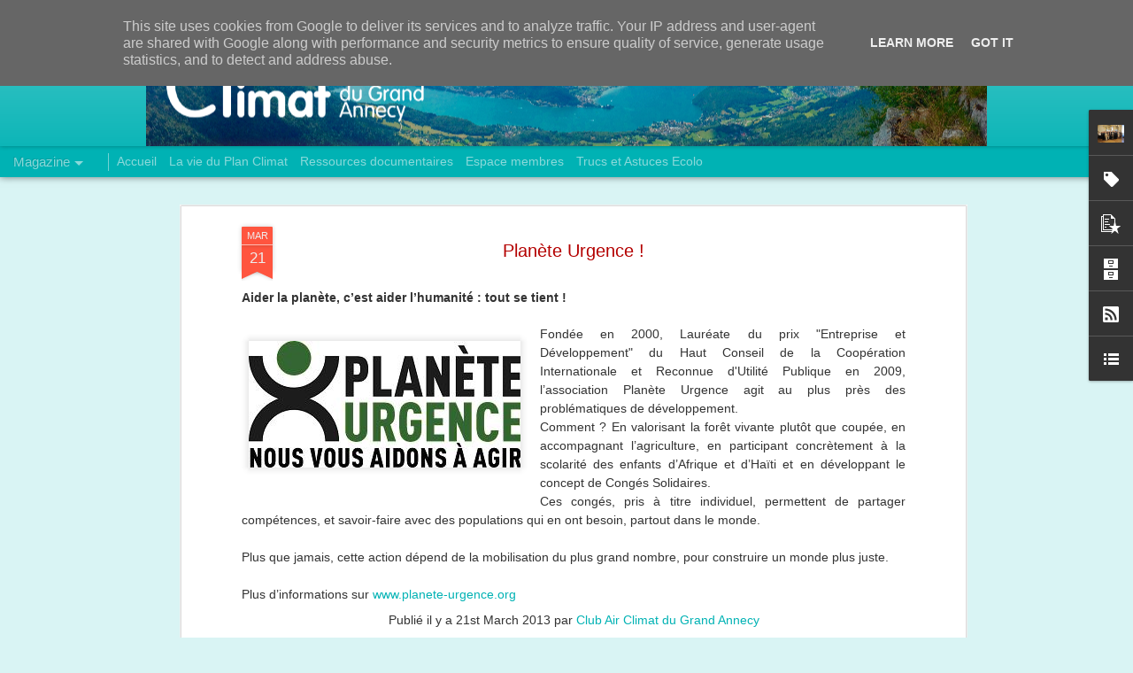

--- FILE ---
content_type: text/html; charset=UTF-8
request_url: http://www.club-climat.annecy.fr/2013/03/planete-urgence.html
body_size: 6608
content:
<!DOCTYPE html>
<html class='v2' dir='ltr' lang='fr'>
<head>
<link href='https://www.blogger.com/static/v1/widgets/335934321-css_bundle_v2.css' rel='stylesheet' type='text/css'/>
<meta content='text/html; charset=UTF-8' http-equiv='Content-Type'/>
<meta content='blogger' name='generator'/>
<link href='http://www.club-climat.annecy.fr/favicon.ico' rel='icon' type='image/x-icon'/>
<link href='http://www.club-climat.annecy.fr/2013/03/planete-urgence.html' rel='canonical'/>
<link rel="alternate" type="application/atom+xml" title="Club Air Climat du Grand Annecy - Atom" href="http://www.club-climat.annecy.fr/feeds/posts/default" />
<link rel="alternate" type="application/rss+xml" title="Club Air Climat du Grand Annecy - RSS" href="http://www.club-climat.annecy.fr/feeds/posts/default?alt=rss" />
<link rel="service.post" type="application/atom+xml" title="Club Air Climat du Grand Annecy - Atom" href="https://www.blogger.com/feeds/7668815061048162491/posts/default" />

<link rel="alternate" type="application/atom+xml" title="Club Air Climat du Grand Annecy - Atom" href="http://www.club-climat.annecy.fr/feeds/5845477902541200388/comments/default" />
<!--Can't find substitution for tag [blog.ieCssRetrofitLinks]-->
<link href='https://blogger.googleusercontent.com/img/b/R29vZ2xl/AVvXsEgv_CMNcMPN0NK4m-DZsBqBlL_KfvMgHSVBddlbT_W2HwXhsIO27_Dov8MKGSzPkEupaJ2Ly_LrD1Hn1pgxQQW_mSQktp2-MAUWVcQj1t1OG5lW8_FxN73U6A42cciIS25UpPz8uxp-eN0h/s1600/plan%C3%A8te+urgence.JPG' rel='image_src'/>
<meta content='http://www.club-climat.annecy.fr/2013/03/planete-urgence.html' property='og:url'/>
<meta content='Planète Urgence !' property='og:title'/>
<meta content='Développement durable, éco-événements sur Annecy et Rhône-Alpes, éco-consommation, éco-mobilité, réhabilitation thermique des bâtiments.' property='og:description'/>
<meta content='https://blogger.googleusercontent.com/img/b/R29vZ2xl/AVvXsEgv_CMNcMPN0NK4m-DZsBqBlL_KfvMgHSVBddlbT_W2HwXhsIO27_Dov8MKGSzPkEupaJ2Ly_LrD1Hn1pgxQQW_mSQktp2-MAUWVcQj1t1OG5lW8_FxN73U6A42cciIS25UpPz8uxp-eN0h/w1200-h630-p-k-no-nu/plan%C3%A8te+urgence.JPG' property='og:image'/>
<title>Club Air Climat du Grand Annecy: Planète Urgence !</title>
<meta content='!' name='fragment'/>
<meta content='dynamic' name='blogger-template'/>
<meta content='IE=9,chrome=1' http-equiv='X-UA-Compatible'/>
<meta content='initial-scale=1.0, maximum-scale=1.0, user-scalable=no, width=device-width' name='viewport'/>
<style id='page-skin-1' type='text/css'><!--
/*-----------------------------------------------
Blogger Template Style
Name: Dynamic Views
----------------------------------------------- */
/* Variable definitions
====================
<Variable name="keycolor" description="Main Color" type="color" default="#ffffff"
variants="#2b256f,#00b2b4,#4ba976,#696f00,#b38f00,#f07300,#d0422c,#f37a86,#7b5341"/>
<Group description="Page">
<Variable name="page.text.font" description="Font" type="font"
default="'Helvetica Neue Light', HelveticaNeue-Light, 'Helvetica Neue', Helvetica, Arial, sans-serif"/>
<Variable name="page.text.color" description="Text Color" type="color"
default="#333333" variants="#333333"/>
<Variable name="body.background.color" description="Background Color" type="color"
default="#EEEEEE"
variants="#dfdfea,#d9f4f4,#e4f2eb,#e9ead9,#f4eed9,#fdead9,#f8e3e0,#fdebed,#ebe5e3"/>
</Group>
<Variable name="body.background" description="Body Background" type="background"
color="#EEEEEE" default="$(color) none repeat scroll top left"/>
<Group description="Header">
<Variable name="header.background.color" description="Background Color" type="color"
default="#F3F3F3" variants="#F3F3F3"/>
<span class="notranslate" onmouseover="_tipon(this)" onmouseout="_tipoff()"><span class="google-src-text" style="direction: ltr; text-align: left">background: url(<a class="vglnk" href="https://blogger.googleusercontent.com/img/b/R29vZ2xl/AVvXsEhBsXd51K8H9QhfeW8NaS6huv1sqLp2MAbVlyudL3chy76af3srO_ST46ppTHdkShH3dj7ldjung1QhEBtReqdd2lyQzJ8krRrTv-I2WcHQOshEFqESp0igmWkgRNAZtY7MPU9NIy2tQd5U/s1600/bandeau+3.png" rel="nofollow"><span>http</span><span>://</span><span>2</span><span>.</span><span>bp</span><span>.</span><span>blogspot</span><span>.</span><span>com</span><span>/-</span><span>oOCWrvF6YMI</span><span>/</span><span>TpswCGyxlGI</span><span>/</span><span>AAAAAAAAD2A</span><span>/</span><span>yFmym6cDyS0</span><span>/</span><span>s380</span><span>/</span><span>mastercopy</span><span>.</span><span>png</span></a>)</span> background: url (<a class="vglnk" href="https://blogger.googleusercontent.com/img/b/R29vZ2xl/AVvXsEjQA1Qj7-2UQEe9_R4a9jD-HChyphenhyphenRfIlqt1wlVaDn8rdvvJNYJJIKrlD6QUImuT3YoI3ieRZTH7_FRdcIJGSVV3Pc6QkOCNTqPO_8hgDTxZj6Ugs-_O-IO6fARbiQEknyZzDxwSKqaxo8-aw/s380/mastercopy.png" rel="nofollow"><span>http</span><span>://</span><span>2</span><span>.</span><span>bp</span><span>.</span><span>blogspot</span><span>.</span><span>com</span><span>/-</span><span>oOCWrvF6YMI</span><span>/</span><span>TpswCGyxlGI</span><span>/</span><span>AAAAAAAAD2A</span><span>/</span><span>yFmym6cDyS0</span><span>/</span><span>s380</span><span>/</span><span>mastercopy</span><span>.</span><span>png</span></a>)</span>
</Group>
<Group description="Header Bar">
<Variable name="primary.color" description="Background Color" type="color"
default="#333333" variants="#2b256f,#00b2b4,#4ba976,#696f00,#b38f00,#f07300,#d0422c,#f37a86,#7b5341"/>
<Variable name="menu.font" description="Font" type="font"
default="'Helvetica Neue Light', HelveticaNeue-Light, 'Helvetica Neue', Helvetica, Arial, sans-serif"/>
<Variable name="menu.text.color" description="Text Color" type="color"
default="#FFFFFF" variants="#FFFFFF"/>
</Group>
<Group description="Links">
<Variable name="link.font" description="Link Text" type="font"
default="'Helvetica Neue Light', HelveticaNeue-Light, 'Helvetica Neue', Helvetica, Arial, sans-serif"/>
<Variable name="link.color" description="Link Color" type="color"
default="#009EB8"
variants="#2b256f,#00b2b4,#4ba976,#696f00,#b38f00,#f07300,#d0422c,#f37a86,#7b5341"/>
<Variable name="link.hover.color" description="Link Hover Color" type="color"
default="#009EB8"
variants="#2b256f,#00b2b4,#4ba976,#696f00,#b38f00,#f07300,#d0422c,#f37a86,#7b5341"/>
<Variable name="link.visited.color" description="Link Visited Color" type="color"
default="#009EB8"
variants="#2b256f,#00b2b4,#4ba976,#696f00,#b38f00,#f07300,#d0422c,#f37a86,#7b5341"/>
</Group>
<Group description="Blog Title">
<Variable name="blog.title.font" description="Font" type="font"
default="'Helvetica Neue Light', HelveticaNeue-Light, 'Helvetica Neue', Helvetica, Arial, sans-serif"/>
<Variable name="blog.title.color" description="Color" type="color"
default="#555555" variants="#555555"/>
</Group>
<Group description="Blog Description">
<Variable name="blog.description.font" description="Font" type="font"
default="'Helvetica Neue Light', HelveticaNeue-Light, 'Helvetica Neue', Helvetica, Arial, sans-serif"/>
<Variable name="blog.description.color" description="Color" type="color"
default="#555555" variants="#555555"/>
</Group>
<Group description="Post Title">
<Variable name="post.title.font" description="Font" type="font"
default="'Helvetica Neue Light', HelveticaNeue-Light, 'Helvetica Neue', Helvetica, Arial, sans-serif"/>
<Variable name="post.title.color" description="Color" type="color"
default="#333333" variants="#333333"/>
</Group>
<Group description="Date Ribbon">
<Variable name="ribbon.color" description="Color" type="color"
default="#666666" variants="#2b256f,#00b2b4,#4ba976,#696f00,#b38f00,#f07300,#d0422c,#f37a86,#7b5341"/>
<Variable name="ribbon.hover.color" description="Hover Color" type="color"
default="#AD3A2B" variants="#AD3A2B"/>
</Group>
<Variable name="blitzview" description="Initial view type"
type="automatic" default="sidebar"/>
*/
/* BEGIN CUT */
{
"font:Text": "normal normal 100% Arial, Tahoma, Helvetica, FreeSans, sans-serif",
"color:Text": "#333333",
"image:Background": "#EEEEEE none no-repeat scroll center center",
"color:Background": "#d9f4f4",
"color:Header Background": "#00b2b4",
"color:Primary": "#00b2b4",
"color:Menu Text": "#e6f4f4",
"font:Menu": "'Helvetica Neue Light', HelveticaNeue-Light, 'Helvetica Neue', Helvetica, Arial, sans-serif",
"font:Link": "'Helvetica Neue Light', HelveticaNeue-Light, 'Helvetica Neue', Helvetica, Arial, sans-serif",
"color:Link": "#00b2b4",
"color:Link Visited": "#00b2b4",
"color:Link Hover": "#00b2b4",
"font:Blog Title": "'Helvetica Neue Light', HelveticaNeue-Light, 'Helvetica Neue', Helvetica, Arial, sans-serif",
"color:Blog Title": "#ad3a2b",
"font:Blog Description": "'Helvetica Neue Light', HelveticaNeue-Light, 'Helvetica Neue', Helvetica, Arial, sans-serif",
"color:Blog Description": "#555555",
"font:Post Title": "'Helvetica Neue Light', HelveticaNeue-Light, 'Helvetica Neue', Helvetica, Arial, sans-serif",
"color:Post Title": "#b40100",
"color:Ribbon": "#ff553f",
"color:Ribbon Hover": "#ad3a2b",
"view": "magazine"
}
/* END CUT */
#header .header-drawer.sticky, #header .header-drawer  {
top: 134px;
}
#header .header-bar{
height: 165px;
}
#header:hover .header-drawer, #header .header-drawer.open, .header-ssyby, body.viewitem-open #header .header-drawer {
top: 165px;
}
#header-container {
height: 205px;
}
.viewitem-panel .viewitem-inner {
top: 100px;
padding-bottom: 120px !important;
height: auto !important;
}
#header-container #header.header .header-bar span.title{
background: url(https://3.bp.blogspot.com/-sUu9U0XZ_Yc/V8lLyWi6E3I/AAAAAAAADM8/HJp6RpZOvRcMtved-09OjGjoTYO7mTSbQCLcB/s1600/bandeau%2B3.png)
no-repeat center;
margin-left: auto !important;
margin-right: auto !important;
height: 165px;
}
#header.header .title a h1, #header.header .title h3{
display: none;
}
C'est dans la section jaune que vous mettez l'adresse de votre image. Vous pouvez ensuite enlever le titre de votre blog avec le code suivants:
#header.header .title a h1, #header.header .title h3{
display: none;
}
--></style>
<style id='template-skin-1' type='text/css'><!--
body {
min-width: 950px;
}
.column-center-outer {
margin-top: 46px;
}
.content-outer, .content-fauxcolumn-outer, .region-inner {
min-width: 950px;
max-width: 950px;
_width: 950px;
}
.main-inner .columns {
padding-left: 0;
padding-right: 310px;
}
.main-inner .fauxcolumn-center-outer {
left: 0;
right: 310px;
/* IE6 does not respect left and right together */
_width: expression(this.parentNode.offsetWidth -
parseInt("0") -
parseInt("310px") + 'px');
}
.main-inner .fauxcolumn-left-outer {
width: 0;
}
.main-inner .fauxcolumn-right-outer {
width: 310px;
}
.main-inner .column-left-outer {
width: 0;
right: 100%;
margin-left: -0;
}
.main-inner .column-right-outer {
width: 310px;
margin-right: -310px;
}
#layout {
min-width: 0;
}
#layout .content-outer {
min-width: 0;
width: 800px;
}
#layout .region-inner {
min-width: 0;
width: auto;
}
--></style>
<script src='//www.blogblog.com/dynamicviews/2dfa401275732ff9/js/common.js' type='text/javascript'></script>
<script src='//www.blogblog.com/dynamicviews/2dfa401275732ff9/js/languages/lang__fr.js' type='text/javascript'></script>
<script src='//www.blogblog.com/dynamicviews/2dfa401275732ff9/js/magazine.js' type='text/javascript'></script>
<script src='//www.blogblog.com/dynamicviews/4224c15c4e7c9321/js/comments.js'></script>
<link href='https://www.blogger.com/dyn-css/authorization.css?targetBlogID=7668815061048162491&amp;zx=b498dbbd-6b0c-4c88-ae28-0f72608c4b90' media='none' onload='if(media!=&#39;all&#39;)media=&#39;all&#39;' rel='stylesheet'/><noscript><link href='https://www.blogger.com/dyn-css/authorization.css?targetBlogID=7668815061048162491&amp;zx=b498dbbd-6b0c-4c88-ae28-0f72608c4b90' rel='stylesheet'/></noscript>
<meta name='google-adsense-platform-account' content='ca-host-pub-1556223355139109'/>
<meta name='google-adsense-platform-domain' content='blogspot.com'/>

<script type="text/javascript" language="javascript">
  // Supply ads personalization default for EEA readers
  // See https://www.blogger.com/go/adspersonalization
  adsbygoogle = window.adsbygoogle || [];
  if (typeof adsbygoogle.requestNonPersonalizedAds === 'undefined') {
    adsbygoogle.requestNonPersonalizedAds = 1;
  }
</script>


</head>
<body>
<div class='content'>
<div class='content-outer'>
<div class='fauxborder-left content-fauxborder-left'>
<div class='content-inner'>
<div class='main-outer'>
<div class='fauxborder-left main-fauxborder-left'>
<div class='region-inner main-inner'>
<div class='columns fauxcolumns'>
<div class='column-center-outer'>
<div class='column-center-inner'>
<div class='main section' id='main'>
</div>
</div>
</div>
<div class='column-right-outer'>
<div class='column-right-inner'>
<aside>
<div class='sidebar section' id='sidebar-right-1'>
</div>
</aside>
</div>
</div>
<div style='clear: both'></div>
</div>
</div>
</div>
</div>
</div>
</div>
</div>
</div>
<script language='javascript' type='text/javascript'>
        window.onload = function() {
          blogger.ui().configure().view();
        };
      </script>
<!--It is your responsibility to notify your visitors about cookies used and data collected on your blog. Blogger makes a standard notification available for you to use on your blog, and you can customize it or replace with your own notice. See http://www.blogger.com/go/cookiechoices for more details.-->
<script defer='' src='/js/cookienotice.js'></script>
<script>
    document.addEventListener('DOMContentLoaded', function(event) {
      window.cookieChoices && cookieChoices.showCookieConsentBar && cookieChoices.showCookieConsentBar(
          (window.cookieOptions && cookieOptions.msg) || 'This site uses cookies from Google to deliver its services and to analyze traffic. Your IP address and user-agent are shared with Google along with performance and security metrics to ensure quality of service, generate usage statistics, and to detect and address abuse.',
          (window.cookieOptions && cookieOptions.close) || 'Got it',
          (window.cookieOptions && cookieOptions.learn) || 'Learn More',
          (window.cookieOptions && cookieOptions.link) || 'https://www.blogger.com/go/blogspot-cookies');
    });
  </script>

<script type="text/javascript" src="https://www.blogger.com/static/v1/widgets/3845888474-widgets.js"></script>
<script type='text/javascript'>
window['__wavt'] = 'AOuZoY7rdDlyxhigCclKYrXyXphhwCpeFw:1768765285037';_WidgetManager._Init('//www.blogger.com/rearrange?blogID\x3d7668815061048162491','//www.club-climat.annecy.fr/2013/03/planete-urgence.html','7668815061048162491');
_WidgetManager._SetDataContext([{'name': 'blog', 'data': {'blogId': '7668815061048162491', 'title': 'Club Air Climat du Grand Annecy', 'url': 'http://www.club-climat.annecy.fr/2013/03/planete-urgence.html', 'canonicalUrl': 'http://www.club-climat.annecy.fr/2013/03/planete-urgence.html', 'homepageUrl': 'http://www.club-climat.annecy.fr/', 'searchUrl': 'http://www.club-climat.annecy.fr/search', 'canonicalHomepageUrl': 'http://www.club-climat.annecy.fr/', 'blogspotFaviconUrl': 'http://www.club-climat.annecy.fr/favicon.ico', 'bloggerUrl': 'https://www.blogger.com', 'hasCustomDomain': true, 'httpsEnabled': false, 'enabledCommentProfileImages': true, 'gPlusViewType': 'FILTERED_POSTMOD', 'adultContent': false, 'analyticsAccountNumber': '', 'encoding': 'UTF-8', 'locale': 'fr', 'localeUnderscoreDelimited': 'fr', 'languageDirection': 'ltr', 'isPrivate': false, 'isMobile': false, 'isMobileRequest': false, 'mobileClass': '', 'isPrivateBlog': false, 'isDynamicViewsAvailable': true, 'feedLinks': '\x3clink rel\x3d\x22alternate\x22 type\x3d\x22application/atom+xml\x22 title\x3d\x22Club Air Climat du Grand Annecy - Atom\x22 href\x3d\x22http://www.club-climat.annecy.fr/feeds/posts/default\x22 /\x3e\n\x3clink rel\x3d\x22alternate\x22 type\x3d\x22application/rss+xml\x22 title\x3d\x22Club Air Climat du Grand Annecy - RSS\x22 href\x3d\x22http://www.club-climat.annecy.fr/feeds/posts/default?alt\x3drss\x22 /\x3e\n\x3clink rel\x3d\x22service.post\x22 type\x3d\x22application/atom+xml\x22 title\x3d\x22Club Air Climat du Grand Annecy - Atom\x22 href\x3d\x22https://www.blogger.com/feeds/7668815061048162491/posts/default\x22 /\x3e\n\n\x3clink rel\x3d\x22alternate\x22 type\x3d\x22application/atom+xml\x22 title\x3d\x22Club Air Climat du Grand Annecy - Atom\x22 href\x3d\x22http://www.club-climat.annecy.fr/feeds/5845477902541200388/comments/default\x22 /\x3e\n', 'meTag': '', 'adsenseHostId': 'ca-host-pub-1556223355139109', 'adsenseHasAds': false, 'adsenseAutoAds': false, 'boqCommentIframeForm': true, 'loginRedirectParam': '', 'view': '', 'dynamicViewsCommentsSrc': '//www.blogblog.com/dynamicviews/4224c15c4e7c9321/js/comments.js', 'dynamicViewsScriptSrc': '//www.blogblog.com/dynamicviews/2dfa401275732ff9', 'plusOneApiSrc': 'https://apis.google.com/js/platform.js', 'disableGComments': true, 'interstitialAccepted': false, 'sharing': {'platforms': [{'name': 'Obtenir le lien', 'key': 'link', 'shareMessage': 'Obtenir le lien', 'target': ''}, {'name': 'Facebook', 'key': 'facebook', 'shareMessage': 'Partager sur Facebook', 'target': 'facebook'}, {'name': 'BlogThis!', 'key': 'blogThis', 'shareMessage': 'BlogThis!', 'target': 'blog'}, {'name': 'X', 'key': 'twitter', 'shareMessage': 'Partager sur X', 'target': 'twitter'}, {'name': 'Pinterest', 'key': 'pinterest', 'shareMessage': 'Partager sur Pinterest', 'target': 'pinterest'}, {'name': 'E-mail', 'key': 'email', 'shareMessage': 'E-mail', 'target': 'email'}], 'disableGooglePlus': true, 'googlePlusShareButtonWidth': 0, 'googlePlusBootstrap': '\x3cscript type\x3d\x22text/javascript\x22\x3ewindow.___gcfg \x3d {\x27lang\x27: \x27fr\x27};\x3c/script\x3e'}, 'hasCustomJumpLinkMessage': false, 'jumpLinkMessage': 'Lire la suite', 'pageType': 'item', 'postId': '5845477902541200388', 'postImageThumbnailUrl': 'https://blogger.googleusercontent.com/img/b/R29vZ2xl/AVvXsEgv_CMNcMPN0NK4m-DZsBqBlL_KfvMgHSVBddlbT_W2HwXhsIO27_Dov8MKGSzPkEupaJ2Ly_LrD1Hn1pgxQQW_mSQktp2-MAUWVcQj1t1OG5lW8_FxN73U6A42cciIS25UpPz8uxp-eN0h/s72-c/plan%C3%A8te+urgence.JPG', 'postImageUrl': 'https://blogger.googleusercontent.com/img/b/R29vZ2xl/AVvXsEgv_CMNcMPN0NK4m-DZsBqBlL_KfvMgHSVBddlbT_W2HwXhsIO27_Dov8MKGSzPkEupaJ2Ly_LrD1Hn1pgxQQW_mSQktp2-MAUWVcQj1t1OG5lW8_FxN73U6A42cciIS25UpPz8uxp-eN0h/s1600/plan%C3%A8te+urgence.JPG', 'pageName': 'Plan\xe8te Urgence !', 'pageTitle': 'Club Air Climat du Grand Annecy: Plan\xe8te Urgence !', 'metaDescription': ''}}, {'name': 'features', 'data': {}}, {'name': 'messages', 'data': {'edit': 'Modifier', 'linkCopiedToClipboard': 'Lien copi\xe9 dans le presse-papiers\xa0!', 'ok': 'OK', 'postLink': 'Publier le lien'}}, {'name': 'skin', 'data': {'vars': {'link_color': '#00b2b4', 'post_title_color': '#b40100', 'blog_description_font': '\x27Helvetica Neue Light\x27, HelveticaNeue-Light, \x27Helvetica Neue\x27, Helvetica, Arial, sans-serif', 'body_background_color': '#d9f4f4', 'ribbon_color': '#ff553f', 'body_background': '#EEEEEE none no-repeat scroll center center', 'blitzview': 'magazine', 'link_visited_color': '#00b2b4', 'link_hover_color': '#00b2b4', 'header_background_color': '#00b2b4', 'keycolor': '#00b2b4', 'page_text_font': 'normal normal 100% Arial, Tahoma, Helvetica, FreeSans, sans-serif', 'blog_title_color': '#ad3a2b', 'ribbon_hover_color': '#ad3a2b', 'blog_title_font': '\x27Helvetica Neue Light\x27, HelveticaNeue-Light, \x27Helvetica Neue\x27, Helvetica, Arial, sans-serif', 'link_font': '\x27Helvetica Neue Light\x27, HelveticaNeue-Light, \x27Helvetica Neue\x27, Helvetica, Arial, sans-serif', 'menu_font': '\x27Helvetica Neue Light\x27, HelveticaNeue-Light, \x27Helvetica Neue\x27, Helvetica, Arial, sans-serif', 'primary_color': '#00b2b4', 'page_text_color': '#333333', 'post_title_font': '\x27Helvetica Neue Light\x27, HelveticaNeue-Light, \x27Helvetica Neue\x27, Helvetica, Arial, sans-serif', 'blog_description_color': '#555555', 'menu_text_color': '#e6f4f4'}, 'override': '#header .header-drawer.sticky, #header .header-drawer  {\ntop: 134px;\n}\n#header .header-bar{\nheight: 165px;\n}\n#header:hover .header-drawer, #header .header-drawer.open, .header-ssyby, body.viewitem-open #header .header-drawer {\ntop: 165px;\n}\n#header-container {\nheight: 205px;\n}\n.viewitem-panel .viewitem-inner {\ntop: 100px;\npadding-bottom: 120px !important;\nheight: auto !important;\n} \n#header-container #header.header .header-bar span.title{\nbackground: url(https://3.bp.blogspot.com/-sUu9U0XZ_Yc/V8lLyWi6E3I/AAAAAAAADM8/HJp6RpZOvRcMtved-09OjGjoTYO7mTSbQCLcB/s1600/bandeau%2B3.png)\nno-repeat center;\nmargin-left: auto !important;\nmargin-right: auto !important;\nheight: 165px;\n}\n#header.header .title a h1, #header.header .title h3{\ndisplay: none;\n}\n\nC\x27est dans la section jaune que vous mettez l\x27adresse de votre image. Vous pouvez ensuite enlever le titre de votre blog avec le code suivants:\n\n#header.header .title a h1, #header.header .title h3{\ndisplay: none;\n}', 'url': 'custom'}}, {'name': 'template', 'data': {'isResponsive': false, 'isAlternateRendering': false, 'isCustom': false}}, {'name': 'view', 'data': {'classic': {'name': 'classic', 'url': '?view\x3dclassic'}, 'flipcard': {'name': 'flipcard', 'url': '?view\x3dflipcard'}, 'magazine': {'name': 'magazine', 'url': '?view\x3dmagazine'}, 'mosaic': {'name': 'mosaic', 'url': '?view\x3dmosaic'}, 'sidebar': {'name': 'sidebar', 'url': '?view\x3dsidebar'}, 'snapshot': {'name': 'snapshot', 'url': '?view\x3dsnapshot'}, 'timeslide': {'name': 'timeslide', 'url': '?view\x3dtimeslide'}, 'isMobile': false, 'title': 'Plan\xe8te Urgence !', 'description': 'D\xe9veloppement durable, \xe9co-\xe9v\xe9nements sur Annecy et Rh\xf4ne-Alpes, \xe9co-consommation, \xe9co-mobilit\xe9, r\xe9habilitation thermique des b\xe2timents.', 'featuredImage': 'https://blogger.googleusercontent.com/img/b/R29vZ2xl/AVvXsEgv_CMNcMPN0NK4m-DZsBqBlL_KfvMgHSVBddlbT_W2HwXhsIO27_Dov8MKGSzPkEupaJ2Ly_LrD1Hn1pgxQQW_mSQktp2-MAUWVcQj1t1OG5lW8_FxN73U6A42cciIS25UpPz8uxp-eN0h/s1600/plan%C3%A8te+urgence.JPG', 'url': 'http://www.club-climat.annecy.fr/2013/03/planete-urgence.html', 'type': 'item', 'isSingleItem': true, 'isMultipleItems': false, 'isError': false, 'isPage': false, 'isPost': true, 'isHomepage': false, 'isArchive': false, 'isLabelSearch': false, 'postId': 5845477902541200388}}]);
_WidgetManager._RegisterWidget('_BlogView', new _WidgetInfo('Blog1', 'main', document.getElementById('Blog1'), {'cmtInteractionsEnabled': false, 'lightboxEnabled': true, 'lightboxModuleUrl': 'https://www.blogger.com/static/v1/jsbin/4062214180-lbx__fr.js', 'lightboxCssUrl': 'https://www.blogger.com/static/v1/v-css/828616780-lightbox_bundle.css'}, 'displayModeFull'));
_WidgetManager._RegisterWidget('_HTMLView', new _WidgetInfo('HTML7', 'main', document.getElementById('HTML7'), {}, 'displayModeFull'));
_WidgetManager._RegisterWidget('_HTMLView', new _WidgetInfo('HTML2', 'main', document.getElementById('HTML2'), {}, 'displayModeFull'));
_WidgetManager._RegisterWidget('_PageListView', new _WidgetInfo('PageList1', 'main', document.getElementById('PageList1'), {'title': 'Pages', 'links': [{'isCurrentPage': false, 'href': 'http://www.club-climat.annecy.fr/', 'title': 'Accueil'}, {'isCurrentPage': false, 'href': 'http://www.club-climat.annecy.fr/p/test-1.html', 'id': '7888179529057692824', 'title': 'La vie du Plan Climat'}, {'isCurrentPage': false, 'href': 'http://www.club-climat.annecy.fr/p/test-2.html', 'id': '8877965568230011829', 'title': 'Ressources documentaires'}, {'isCurrentPage': false, 'href': 'http://www.club-climat.annecy.fr/p/espace-membre.html', 'id': '3236630252019373648', 'title': 'Espace membres'}, {'isCurrentPage': false, 'href': 'http://www.club-climat.annecy.fr/p/trucs-et-astuces-ecolo.html', 'id': '248703378032663537', 'title': 'Trucs et Astuces Ecolo'}], 'mobile': false, 'showPlaceholder': true, 'hasCurrentPage': false}, 'displayModeFull'));
_WidgetManager._RegisterWidget('_AttributionView', new _WidgetInfo('Attribution1', 'main', document.getElementById('Attribution1'), {}, 'displayModeFull'));
_WidgetManager._RegisterWidget('_ProfileView', new _WidgetInfo('Profile1', 'sidebar-right-1', document.getElementById('Profile1'), {}, 'displayModeFull'));
_WidgetManager._RegisterWidget('_HTMLView', new _WidgetInfo('HTML4', 'sidebar-right-1', document.getElementById('HTML4'), {}, 'displayModeFull'));
_WidgetManager._RegisterWidget('_HTMLView', new _WidgetInfo('HTML3', 'sidebar-right-1', document.getElementById('HTML3'), {}, 'displayModeFull'));
_WidgetManager._RegisterWidget('_HeaderView', new _WidgetInfo('Header1', 'sidebar-right-1', document.getElementById('Header1'), {}, 'displayModeFull'));
_WidgetManager._RegisterWidget('_BlogSearchView', new _WidgetInfo('BlogSearch1', 'sidebar-right-1', document.getElementById('BlogSearch1'), {}, 'displayModeFull'));
_WidgetManager._RegisterWidget('_HTMLView', new _WidgetInfo('HTML5', 'sidebar-right-1', document.getElementById('HTML5'), {}, 'displayModeFull'));
_WidgetManager._RegisterWidget('_HTMLView', new _WidgetInfo('HTML1', 'sidebar-right-1', document.getElementById('HTML1'), {}, 'displayModeFull'));
_WidgetManager._RegisterWidget('_LabelView', new _WidgetInfo('Label1', 'sidebar-right-1', document.getElementById('Label1'), {}, 'displayModeFull'));
_WidgetManager._RegisterWidget('_PopularPostsView', new _WidgetInfo('PopularPosts2', 'sidebar-right-1', document.getElementById('PopularPosts2'), {}, 'displayModeFull'));
_WidgetManager._RegisterWidget('_BlogArchiveView', new _WidgetInfo('BlogArchive1', 'sidebar-right-1', document.getElementById('BlogArchive1'), {'languageDirection': 'ltr', 'loadingMessage': 'Chargement\x26hellip;'}, 'displayModeFull'));
_WidgetManager._RegisterWidget('_SubscribeView', new _WidgetInfo('Subscribe1', 'sidebar-right-1', document.getElementById('Subscribe1'), {}, 'displayModeFull'));
_WidgetManager._RegisterWidget('_NavbarView', new _WidgetInfo('Navbar1', 'sidebar-right-1', document.getElementById('Navbar1'), {}, 'displayModeFull'));
_WidgetManager._RegisterWidget('_BlogListView', new _WidgetInfo('BlogList1', 'sidebar-right-1', document.getElementById('BlogList1'), {'numItemsToShow': 0, 'totalItems': 1}, 'displayModeFull'));
</script>
</body>
</html>

--- FILE ---
content_type: text/javascript; charset=UTF-8
request_url: http://www.club-climat.annecy.fr/?v=0&action=initial&widgetId=BlogList1&responseType=js&xssi_token=AOuZoY7rdDlyxhigCclKYrXyXphhwCpeFw%3A1768765285037
body_size: 615
content:
try {
_WidgetManager._HandleControllerResult('BlogList1', 'initial',{'title': 'Ville d\x27Annecy', 'sortType': 'ALPHABETICAL', 'numItemsToShow': 0, 'showIcon': true, 'showItemTitle': true, 'showItemSnippet': false, 'showItemThumbnail': false, 'showTimePeriodSinceLastUpdate': false, 'tagName': 'BlogList1-www.club-climat.annecy.fr', 'textColor': '#000', 'linkColor': '#00c', 'totalItems': 1, 'showAllText': 'Tout afficher', 'showNText': 'Afficher 1', 'items': [{'displayStyle': 'display: block;', 'blogTitle': 'Accueil ville Annecy, France - actualit\xe9s ville d\x26#039;Annecy - Site officiel de la ville d\x26#039;Annecy, Haute-Savoie', 'blogUrl': 'http://www.annecy.fr/', 'blogIconUrl': 'https://lh3.googleusercontent.com/blogger_img_proxy/AEn0k_urw66ffrmAdfwMxZhHY-x80g95Js1Oq_V8HNKIny1saNeQzr55VarMkGTX5Q8JUKsJbwGyQKZ2gd41mpPIdbjIODY\x3ds16-w16-h16'}]});
} catch (e) {
  if (typeof log != 'undefined') {
    log('HandleControllerResult failed: ' + e);
  }
}


--- FILE ---
content_type: text/javascript; charset=UTF-8
request_url: http://www.club-climat.annecy.fr/?v=0&action=initial&widgetId=PopularPosts2&responseType=js&xssi_token=AOuZoY7rdDlyxhigCclKYrXyXphhwCpeFw%3A1768765285037
body_size: 1710
content:
try {
_WidgetManager._HandleControllerResult('PopularPosts2', 'initial',{'title': 'Messages les plus consult\xe9s', 'showSnippets': false, 'showThumbnails': false, 'thumbnailSize': 72, 'showAuthor': false, 'showDate': false, 'posts': [{'id': '6036729536898358122', 'title': 'Cyclistes, grillez les feux !', 'href': 'http://www.club-climat.annecy.fr/2014/01/cyclistes-grillez-les-feux.html', 'snippet': 'Si vous marchez le nez en l\u2019air ou circulez \xe0 v\xe9lo, vous avez peut-\xeatre remarqu\xe9 un nouveau venu dans la rue\xa0: un petit panneau de signalisa...', 'thumbnail': 'https://blogger.googleusercontent.com/img/b/R29vZ2xl/AVvXsEiOJzdYkNZsVK3KDUxw8eCPhuKs02voZb-ioHIA9NPZ_UhJM7TzYqec4WSB3KRn6bL41ibzwPP5HKBRmvipUXEjJdbwPsk2LSSommVUH97o-kJia35gn1YAdKkOskvNuoWR9vmvQuRIN7xT/s72-c/Image1.jpg', 'featuredImage': 'https://blogger.googleusercontent.com/img/b/R29vZ2xl/AVvXsEiOJzdYkNZsVK3KDUxw8eCPhuKs02voZb-ioHIA9NPZ_UhJM7TzYqec4WSB3KRn6bL41ibzwPP5HKBRmvipUXEjJdbwPsk2LSSommVUH97o-kJia35gn1YAdKkOskvNuoWR9vmvQuRIN7xT/s1600/Image1.jpg'}, {'id': '1758409469721900515', 'title': 'Rencontre ing\xe9nieurs et scientifiques lundi 15 mai', 'href': 'http://www.club-climat.annecy.fr/2017/05/encontre-ingenieurs-et-scientifiques.html', 'snippet': '   L\u2019IESF-DS  (Ing\xe9nieurs et Scientifiques Dauphin\xe9-Savoie)   et l\u2019UDISS (Union D\xe9partementale des Ing\xe9nieurs et des Scientifiques des Savoi...', 'thumbnail': 'https://blogger.googleusercontent.com/img/b/R29vZ2xl/AVvXsEjRNW3H6idIK06S6inPqW9kpFQmUsk0YgilKEsQtmCVjcQb_1D3R2kgRt1RSEuOEORVUWcMErXcMqwhpheIOU0XfntzHcdOifAQfVc3cPCtZ12TfdwFzOhSLdiWDlR8y-JRhavdFNEsJgs8/s72-c/flyer+udiss+15+mai.jpg', 'featuredImage': 'https://blogger.googleusercontent.com/img/b/R29vZ2xl/AVvXsEjRNW3H6idIK06S6inPqW9kpFQmUsk0YgilKEsQtmCVjcQb_1D3R2kgRt1RSEuOEORVUWcMErXcMqwhpheIOU0XfntzHcdOifAQfVc3cPCtZ12TfdwFzOhSLdiWDlR8y-JRhavdFNEsJgs8/s640/flyer+udiss+15+mai.jpg'}, {'id': '3286534333153219950', 'title': '\xc9co mobilit\xe9 et \xe9co tourisme en montagne', 'href': 'http://www.club-climat.annecy.fr/2013/03/eco-mobilite-et-eco-tourisme-en-montagne.html', 'snippet': 'Une id\xe9e de sortie sans voiture ?   Un bon plan produits locaux ?   Le site changerdapproche.org  ouvre la voie \xe0 plus de 10 000 itin\xe9raires...'}, {'id': '5449005942904835490', 'title': 'Le FIL, l\x27autre voie', 'href': 'http://www.club-climat.annecy.fr/2012/12/le-fil-lautre-voie.html', 'snippet': '   Conf\xe9d\xe9ration Syndicale des Familles de Haute-Savoie    Un film pour mieux comprendre le projet de transport par\xa0c\xe2ble\xa0entre Annecy et la...', 'thumbnail': 'https://lh3.googleusercontent.com/blogger_img_proxy/AEn0k_u2MU5j02T8f__3d9YOMeduKo_tG_cH_ZZyFb6QgdygJxesiSgWMDg4zVc17DaEKxqI590gz6P-dPApZowsuTZI-rNUc1o7EYHz', 'featuredImage': 'https://lh3.googleusercontent.com/blogger_img_proxy/AEn0k_u2MU5j02T8f__3d9YOMeduKo_tG_cH_ZZyFb6QgdygJxesiSgWMDg4zVc17DaEKxqI590gz6P-dPApZowsuTZI-rNUc1o7EYHz'}, {'id': '8017331876567086566', 'title': 'Balade avec les Amis de la Nature', 'href': 'http://www.club-climat.annecy.fr/2018/10/balade-avec-les-amis-de-la-nature.html', 'snippet': '    Dimanche 21 octobre 2018, deux balades sont organis\xe9es sur Cran-Gevrier par l\x26#39;association Les Amis de la Nature.   A la carte, des b...', 'thumbnail': 'https://blogger.googleusercontent.com/img/b/R29vZ2xl/AVvXsEgDdAi-9qQP4LFyaAVu55n57iXkBiASRHDTIy05-bEHwcomyBnpiyqBh8zTSv7q6yD6ZMCahR9zdsoeg0T-gK1_QrkazYvFJuTrFBmabmKFviFcH0soLVmi1G6qGS9rFwvIo3_dmfPanV3e/s72-c/Parcours+nature+Fier+et+Erbe%252C+c+Ville+de+Cran-Gevrier%252C+e2.jpg', 'featuredImage': 'https://blogger.googleusercontent.com/img/b/R29vZ2xl/AVvXsEgDdAi-9qQP4LFyaAVu55n57iXkBiASRHDTIy05-bEHwcomyBnpiyqBh8zTSv7q6yD6ZMCahR9zdsoeg0T-gK1_QrkazYvFJuTrFBmabmKFviFcH0soLVmi1G6qGS9rFwvIo3_dmfPanV3e/s640/Parcours+nature+Fier+et+Erbe%252C+c+Ville+de+Cran-Gevrier%252C+e2.jpg'}]});
} catch (e) {
  if (typeof log != 'undefined') {
    log('HandleControllerResult failed: ' + e);
  }
}


--- FILE ---
content_type: text/javascript; charset=UTF-8
request_url: http://www.club-climat.annecy.fr/?v=0&action=initial&widgetId=Profile1&responseType=js&xssi_token=AOuZoY7rdDlyxhigCclKYrXyXphhwCpeFw%3A1768765285037
body_size: 1038
content:
try {
_WidgetManager._HandleControllerResult('Profile1', 'initial',{'title': 'Qui sommes-nous ?', 'team': false, 'location': 'Annecy, Haute Savoie, France', 'showlocation': true, 'occupation': '', 'showoccupation': false, 'aboutme': 'Le Club climat est instance consultative, cr\xe9\xe9e par le conseil municipal de la Ville d\x27Annecy, qui se saisit de questions sp\xe9cifiques sur les th\xe8mes :\ndes \xe9conomies d\x27\xe9nergies fossiles,\nde la r\xe9duction des \xe9missions de gaz \xe0 effet de serre,\ndu d\xe9veloppement des \xe9nergies renouvelables\ndu d\xe9r\xe8glement climatique et de l\x27adaptation du territoire\nde l\x27information des habitants et des acteurs institutionnels de la Ville en faveur de la r\xe9duction de notre empreinte \xe9cologique\nde la mobilisation de la soci\xe9t\xe9 civile en faveur de la lutte contre le r\xe9chauffement climatique.\nLe Club climat formule un avis consultatif sur les orientations du plan climat et suit la concr\xe9tisation des actions. Il est \xe9galement un lieu de rencontres, d\x27\xe9changes de bonnes pratiques et de valorisation de l\x27engagement des acteurs du territoire.         \n\nVille d\x27Annecy: www.annecy.fr', 'showaboutme': true, 'displayname': 'Club Air Climat du Grand Annecy', 'profileLogo': '//www.blogger.com/img/logo-16.png', 'hasgoogleprofile': false, 'userUrl': 'https://www.blogger.com/profile/13419318583971571167', 'photo': {'url': '//blogger.googleusercontent.com/img/b/R29vZ2xl/AVvXsEiXz30W2BvTx7A0XioVKsiJRtPQ8hl2WkKPq7OmT1qDRFba7Y3h_BUWyCYYlxxDfu1HzjNRNjHOPsIJZj0mlz4D2TcOxj_49z1Y3qDnsaIpQ8TQ38J8qZMmOmUj3HfJOyA/s151/photo_partenaires.jpg', 'width': 80, 'height': 53, 'alt': 'Ma photo'}, 'viewProfileMsg': 'Afficher mon profil complet', 'isDisplayable': true});
} catch (e) {
  if (typeof log != 'undefined') {
    log('HandleControllerResult failed: ' + e);
  }
}


--- FILE ---
content_type: text/javascript; charset=UTF-8
request_url: http://www.club-climat.annecy.fr/?v=0&action=initial&widgetId=PopularPosts2&responseType=js&xssi_token=AOuZoY7rdDlyxhigCclKYrXyXphhwCpeFw%3A1768765285037
body_size: 1710
content:
try {
_WidgetManager._HandleControllerResult('PopularPosts2', 'initial',{'title': 'Messages les plus consult\xe9s', 'showSnippets': false, 'showThumbnails': false, 'thumbnailSize': 72, 'showAuthor': false, 'showDate': false, 'posts': [{'id': '6036729536898358122', 'title': 'Cyclistes, grillez les feux !', 'href': 'http://www.club-climat.annecy.fr/2014/01/cyclistes-grillez-les-feux.html', 'snippet': 'Si vous marchez le nez en l\u2019air ou circulez \xe0 v\xe9lo, vous avez peut-\xeatre remarqu\xe9 un nouveau venu dans la rue\xa0: un petit panneau de signalisa...', 'thumbnail': 'https://blogger.googleusercontent.com/img/b/R29vZ2xl/AVvXsEiOJzdYkNZsVK3KDUxw8eCPhuKs02voZb-ioHIA9NPZ_UhJM7TzYqec4WSB3KRn6bL41ibzwPP5HKBRmvipUXEjJdbwPsk2LSSommVUH97o-kJia35gn1YAdKkOskvNuoWR9vmvQuRIN7xT/s72-c/Image1.jpg', 'featuredImage': 'https://blogger.googleusercontent.com/img/b/R29vZ2xl/AVvXsEiOJzdYkNZsVK3KDUxw8eCPhuKs02voZb-ioHIA9NPZ_UhJM7TzYqec4WSB3KRn6bL41ibzwPP5HKBRmvipUXEjJdbwPsk2LSSommVUH97o-kJia35gn1YAdKkOskvNuoWR9vmvQuRIN7xT/s1600/Image1.jpg'}, {'id': '1758409469721900515', 'title': 'Rencontre ing\xe9nieurs et scientifiques lundi 15 mai', 'href': 'http://www.club-climat.annecy.fr/2017/05/encontre-ingenieurs-et-scientifiques.html', 'snippet': '   L\u2019IESF-DS  (Ing\xe9nieurs et Scientifiques Dauphin\xe9-Savoie)   et l\u2019UDISS (Union D\xe9partementale des Ing\xe9nieurs et des Scientifiques des Savoi...', 'thumbnail': 'https://blogger.googleusercontent.com/img/b/R29vZ2xl/AVvXsEjRNW3H6idIK06S6inPqW9kpFQmUsk0YgilKEsQtmCVjcQb_1D3R2kgRt1RSEuOEORVUWcMErXcMqwhpheIOU0XfntzHcdOifAQfVc3cPCtZ12TfdwFzOhSLdiWDlR8y-JRhavdFNEsJgs8/s72-c/flyer+udiss+15+mai.jpg', 'featuredImage': 'https://blogger.googleusercontent.com/img/b/R29vZ2xl/AVvXsEjRNW3H6idIK06S6inPqW9kpFQmUsk0YgilKEsQtmCVjcQb_1D3R2kgRt1RSEuOEORVUWcMErXcMqwhpheIOU0XfntzHcdOifAQfVc3cPCtZ12TfdwFzOhSLdiWDlR8y-JRhavdFNEsJgs8/s640/flyer+udiss+15+mai.jpg'}, {'id': '3286534333153219950', 'title': '\xc9co mobilit\xe9 et \xe9co tourisme en montagne', 'href': 'http://www.club-climat.annecy.fr/2013/03/eco-mobilite-et-eco-tourisme-en-montagne.html', 'snippet': 'Une id\xe9e de sortie sans voiture ?   Un bon plan produits locaux ?   Le site changerdapproche.org  ouvre la voie \xe0 plus de 10 000 itin\xe9raires...'}, {'id': '5449005942904835490', 'title': 'Le FIL, l\x27autre voie', 'href': 'http://www.club-climat.annecy.fr/2012/12/le-fil-lautre-voie.html', 'snippet': '   Conf\xe9d\xe9ration Syndicale des Familles de Haute-Savoie    Un film pour mieux comprendre le projet de transport par\xa0c\xe2ble\xa0entre Annecy et la...', 'thumbnail': 'https://lh3.googleusercontent.com/blogger_img_proxy/AEn0k_u2MU5j02T8f__3d9YOMeduKo_tG_cH_ZZyFb6QgdygJxesiSgWMDg4zVc17DaEKxqI590gz6P-dPApZowsuTZI-rNUc1o7EYHz', 'featuredImage': 'https://lh3.googleusercontent.com/blogger_img_proxy/AEn0k_u2MU5j02T8f__3d9YOMeduKo_tG_cH_ZZyFb6QgdygJxesiSgWMDg4zVc17DaEKxqI590gz6P-dPApZowsuTZI-rNUc1o7EYHz'}, {'id': '8017331876567086566', 'title': 'Balade avec les Amis de la Nature', 'href': 'http://www.club-climat.annecy.fr/2018/10/balade-avec-les-amis-de-la-nature.html', 'snippet': '    Dimanche 21 octobre 2018, deux balades sont organis\xe9es sur Cran-Gevrier par l\x26#39;association Les Amis de la Nature.   A la carte, des b...', 'thumbnail': 'https://blogger.googleusercontent.com/img/b/R29vZ2xl/AVvXsEgDdAi-9qQP4LFyaAVu55n57iXkBiASRHDTIy05-bEHwcomyBnpiyqBh8zTSv7q6yD6ZMCahR9zdsoeg0T-gK1_QrkazYvFJuTrFBmabmKFviFcH0soLVmi1G6qGS9rFwvIo3_dmfPanV3e/s72-c/Parcours+nature+Fier+et+Erbe%252C+c+Ville+de+Cran-Gevrier%252C+e2.jpg', 'featuredImage': 'https://blogger.googleusercontent.com/img/b/R29vZ2xl/AVvXsEgDdAi-9qQP4LFyaAVu55n57iXkBiASRHDTIy05-bEHwcomyBnpiyqBh8zTSv7q6yD6ZMCahR9zdsoeg0T-gK1_QrkazYvFJuTrFBmabmKFviFcH0soLVmi1G6qGS9rFwvIo3_dmfPanV3e/s640/Parcours+nature+Fier+et+Erbe%252C+c+Ville+de+Cran-Gevrier%252C+e2.jpg'}]});
} catch (e) {
  if (typeof log != 'undefined') {
    log('HandleControllerResult failed: ' + e);
  }
}


--- FILE ---
content_type: text/javascript; charset=UTF-8
request_url: http://www.club-climat.annecy.fr/?v=0&action=initial&widgetId=BlogList1&responseType=js&xssi_token=AOuZoY7rdDlyxhigCclKYrXyXphhwCpeFw%3A1768765285037
body_size: 615
content:
try {
_WidgetManager._HandleControllerResult('BlogList1', 'initial',{'title': 'Ville d\x27Annecy', 'sortType': 'ALPHABETICAL', 'numItemsToShow': 0, 'showIcon': true, 'showItemTitle': true, 'showItemSnippet': false, 'showItemThumbnail': false, 'showTimePeriodSinceLastUpdate': false, 'tagName': 'BlogList1-www.club-climat.annecy.fr', 'textColor': '#000', 'linkColor': '#00c', 'totalItems': 1, 'showAllText': 'Tout afficher', 'showNText': 'Afficher 1', 'items': [{'displayStyle': 'display: block;', 'blogTitle': 'Accueil ville Annecy, France - actualit\xe9s ville d\x26#039;Annecy - Site officiel de la ville d\x26#039;Annecy, Haute-Savoie', 'blogUrl': 'http://www.annecy.fr/', 'blogIconUrl': 'https://lh3.googleusercontent.com/blogger_img_proxy/AEn0k_urw66ffrmAdfwMxZhHY-x80g95Js1Oq_V8HNKIny1saNeQzr55VarMkGTX5Q8JUKsJbwGyQKZ2gd41mpPIdbjIODY\x3ds16-w16-h16'}]});
} catch (e) {
  if (typeof log != 'undefined') {
    log('HandleControllerResult failed: ' + e);
  }
}
